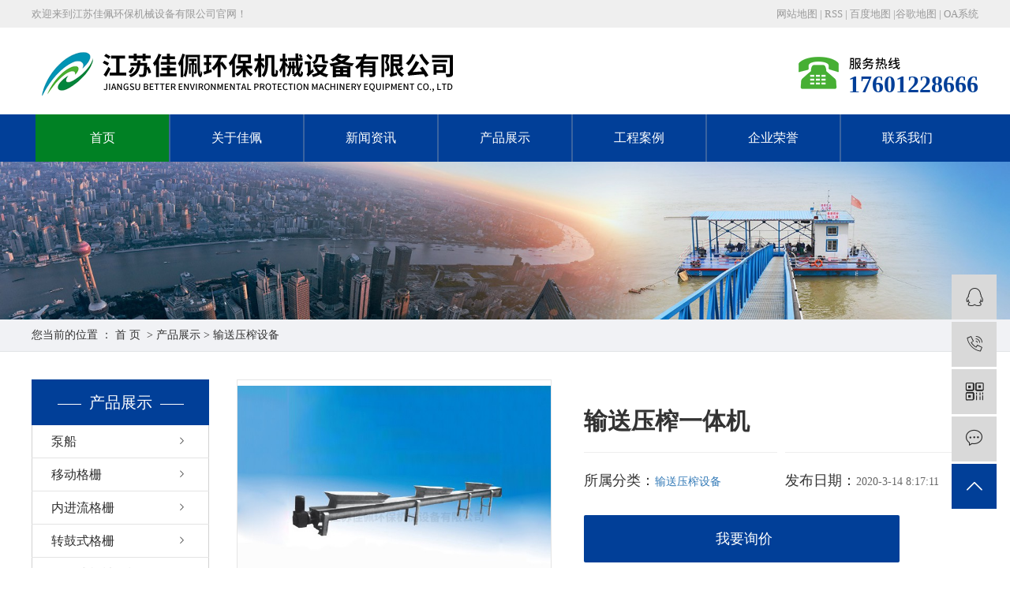

--- FILE ---
content_type: text/html; Charset=gb2312
request_url: http://www.jsjphb.net/content/?70.html
body_size: 9690
content:
<!DOCTYPE html PUBLIC "-//W3C//DTD XHTML 1.0 Transitional//EN" "http://www.w3.org/TR/xhtml1/DTD/xhtml1-transitional.dtd">
<html xmlns="http://www.w3.org/1999/xhtml">
<head>
<meta http-equiv="Content-Type" content="text/html; charset=gb2312" />
<title>输送压榨一体机-输送压榨设备-江苏佳佩环保机械设备有限公司</title>
<meta name="Keywords" content="输送压榨一体机,输送压榨一体机定制,输送压榨一体机价格,输送压榨一体机厂家,输送压榨一体机批发" >
<meta name="Description" content="WLY型输送压榨一体机一、产品用途：主要用来输送泥沙、栅渣、泥饼等，也可用来输送颗粒状固体，并可用于普通密实、压榨。二、工作原理及构造：无轴螺旋输送机主要由驱动装置、输送螺旋、U形槽、衬板、盖板、进料" >
<link rel="shortcut icon" type="image/x-icon" href="/favicon.ico" />
<link rel="stylesheet" href="/Templates/cn/css/plugin.css">
<link rel="stylesheet" href="/Templates/cn/css/app.css">
<link rel="stylesheet" href="/Templates/cn/css/main.css">
<script src="/Templates/cn/js/plugin.js"></script>
</head>
<body>
<script>
(function(){
    var bp = document.createElement('script');
    var curProtocol = window.location.protocol.split(':')[0];
    if (curProtocol === 'https') {
        bp.src = 'https://zz.bdstatic.com/linksubmit/push.js';
    }
    else {
        bp.src = 'http://push.zhanzhang.baidu.com/push.js';
    }
    var s = document.getElementsByTagName("script")[0];
    s.parentNode.insertBefore(bp, s);
})();
</script>
<div class="top">
  <div class="article">
    <div class="fl">
      <p>欢迎来到江苏佳佩环保机械设备有限公司官网！</p>
    </div>
    <div class="k1 fr"> <a title="网站地图" href="/sitemap.html" target="_blank">网站地图 </a> | <a title="RSS" href="/rssmap.html" target="_blank">RSS</a> |  <a title="百度地图" href="/baidu_1.xml" target="_blank">百度地图</a> |<a title="谷歌地图" href="/google_1.xml" target="_blank">谷歌地图</a> | <a href="http://222.93.106.57:88/login/Login.jsp?logintype=1&message=&languageid=7" rel="external nofollow" target="_blank" >OA系统</a> </div>
  </div>
</div>
<div id="header" class="headdd">
  <div class="logo"> <a href="/" title="江苏佳佩环保机械设备有限公司">
    <h1><img alt="江苏佳佩环保机械设备有限公司" src="/upLoad/slide/month_2003/202003191455042056.png"></h1>
    </a> </div>
  <div class="k2 fr">17601228666</div>
</div>
<div class="dh">
  <nav>
    <ul>
      <li class="cur"><a href="/" title="首页">首页 </a></li>
      
      <li><a href="/about/?1.html" title="关于佳佩">关于佳佩</a><i>&nbsp;&nbsp;</i>
        <ul>
          
          <li><a href="/about/?1.html" title="公司简介" >公司简介</a></li>
          
          <li><a href="/about/?31.html" title="发展历程" >发展历程</a></li>
          
          <li><a href="/about/?30.html" title="服务理念" >服务理念</a></li>
          
          <li><a href="/images/jphb.pdf" title="宣传样本" >宣传样本</a></li>
          
          <li><a href="/about/?4.html" title="联系我们" >联系我们</a></li>
          
        </ul>
      </li>
      
      <li><a href="/list/?3_1.html" title="新闻资讯">新闻资讯</a><i>&nbsp;&nbsp;</i>
        <ul>
          
          <li><a href="/list/?7_1.html" title="公司新闻" >公司新闻</a></li>
          
          <li><a href="/list/?8_1.html" title="推荐信息" >推荐信息</a></li>
          
          <li><a href="/list/?9_1.html" title="常见问题" >常见问题</a></li>
          
        </ul>
      </li>
      
      <li><a href="/list/?2_1.html" title="产品展示">产品展示</a><i>&nbsp;&nbsp;</i>
        <ul>
          
          <li><a href="/list/?11_1.html" title="泵船" >泵船</a></li>
          
          <li><a href="/list/?10_1.html" title="移动格栅" >移动格栅</a></li>
          
          <li><a href="/list/?37_1.html" title="内进流格栅" >内进流格栅</a></li>
          
          <li><a href="/list/?13_1.html" title="转鼓式格栅" >转鼓式格栅</a></li>
          
          <li><a href="/list/?39_1.html" title="回转式机械格栅" >回转式机械格栅</a></li>
          
          <li><a href="/list/?14_1.html" title="粉碎型格栅" >粉碎型格栅</a></li>
          
          <li><a href="/list/?38_1.html" title="冲洗门" >冲洗门</a></li>
          
          <li><a href="/list/?15_1.html" title="水流控制设备" >水流控制设备</a></li>
          
          <li><a href="/list/?24_1.html" title="一体化预制泵站" >一体化预制泵站</a></li>
          
          <li><a href="/list/?16_1.html" title="输送压榨设备" >输送压榨设备</a></li>
          
          <li><a href="/list/?17_1.html" title="砂水分离设备" >砂水分离设备</a></li>
          
          <li><a href="/list/?18_1.html" title="潜水搅拌推流设备" >潜水搅拌推流设备</a></li>
          
          <li><a href="/list/?19_1.html" title="曝气设备" >曝气设备</a></li>
          
          <li><a href="/list/?20_1.html" title="泥水分离设备" >泥水分离设备</a></li>
          
          <li><a href="/list/?21_1.html" title="溶药加药设备" >溶药加药设备</a></li>
          
          <li><a href="/list/?22_1.html" title="污泥脱水设备" >污泥脱水设备</a></li>
          
          <li><a href="/list/?23_1.html" title="泵站设备" >泵站设备</a></li>
          
          <li><a href="/list/?40_1.html" title="智能喷射器" >智能喷射器</a></li>
          
        </ul>
      </li>
      
      <li><a href="/list/?36_1.html" title="工程案例">工程案例</a><i>&nbsp;&nbsp;</i>
        <ul>
          
          <li><a href="/list/?12_1.html" title="工程案例" >工程案例</a></li>
          
          <li><a href="/about/?28.html" title="部分业绩" >部分业绩</a></li>
          
        </ul>
      </li>
      
      <li><a href="/list/?26_1.html" title="企业荣誉">企业荣誉</a><i>&nbsp;&nbsp;</i>
        <ul>
          
          <li><a href="/list/?33_1.html" title="专利证书" >专利证书</a></li>
          
          <li><a href="/list/?32_1.html" title="荣誉证书" >荣誉证书</a></li>
          
        </ul>
      </li>
      
      <li><a href="/about/?4.html" title="联系我们">联系我们</a><i>&nbsp;&nbsp;</i>
        <ul>
          
        </ul>
      </li>
      
    </ul>
  </nav>
</div><div class="page-banner"> <img src="/Templates/cn/image/20191016161433_653.jpg" alt="泵船,移动格栅,内进流格栅,回转式机械格栅,粉碎型格栅,格栅厂家,格栅生产厂家"> </div>
<div class="page-position">
  <div class="container"> 您当前的位置 ： <a href="/">首 页</a> &nbsp;>&nbsp;<a href="/list/?2_1.html">产品展示</a>&nbsp;>&nbsp;<a href="/list/?16_1.html">输送压榨设备</a> </div>
</div>
<div class="page-wrap">
  <div class="container">
    <div class="left">
      <div class="xymob-left-close-btn"><i class="iconfont icon-close"></i></div>
      <div class="xypg-left">
        <div class="xypg-left-box xypg-left-menu">
          <h3 class="xypg-left-title"><span>产品展示</span></h3>
          <div class="xypg-left-con">
            <ul class="xypg-left-nav">
			
              <li> <a href="/list/?11_1.html"> 泵船</a>
                <div class="first-nav-btn"></div>
              </li>
            
              <li> <a href="/list/?10_1.html"> 移动格栅</a>
                <div class="first-nav-btn"></div>
              </li>
            
              <li> <a href="/list/?37_1.html"> 内进流格栅</a>
                <div class="first-nav-btn"></div>
              </li>
            
              <li> <a href="/list/?13_1.html"> 转鼓式格栅</a>
                <div class="first-nav-btn"></div>
              </li>
            
              <li> <a href="/list/?39_1.html"> 回转式机械格栅</a>
                <div class="first-nav-btn"></div>
              </li>
            
              <li> <a href="/list/?14_1.html"> 粉碎型格栅</a>
                <div class="first-nav-btn"></div>
              </li>
            
              <li> <a href="/list/?38_1.html"> 冲洗门</a>
                <div class="first-nav-btn"></div>
              </li>
            
              <li> <a href="/list/?15_1.html"> 水流控制设备</a>
                <div class="first-nav-btn"></div>
              </li>
            
              <li> <a href="/list/?24_1.html"> 一体化预制泵站</a>
                <div class="first-nav-btn"></div>
              </li>
            
              <li> <a href="/list/?16_1.html"> 输送压榨设备</a>
                <div class="first-nav-btn"></div>
              </li>
            
              <li> <a href="/list/?17_1.html"> 砂水分离设备</a>
                <div class="first-nav-btn"></div>
              </li>
            
              <li> <a href="/list/?18_1.html"> 潜水搅拌推流设备</a>
                <div class="first-nav-btn"></div>
              </li>
            
              <li> <a href="/list/?19_1.html"> 曝气设备</a>
                <div class="first-nav-btn"></div>
              </li>
            
              <li> <a href="/list/?20_1.html"> 泥水分离设备</a>
                <div class="first-nav-btn"></div>
              </li>
            
              <li> <a href="/list/?21_1.html"> 溶药加药设备</a>
                <div class="first-nav-btn"></div>
              </li>
            
              <li> <a href="/list/?22_1.html"> 污泥脱水设备</a>
                <div class="first-nav-btn"></div>
              </li>
            
              <li> <a href="/list/?23_1.html"> 泵站设备</a>
                <div class="first-nav-btn"></div>
              </li>
            
              <li> <a href="/list/?40_1.html"> 智能喷射器</a>
                <div class="first-nav-btn"></div>
              </li>
             
            </ul>
          </div>
        </div>
        <div class="xypg-left-box xypg-left-news ">
          <h3 class="xypg-left-title"><span>新闻资讯</span></h3>
          <div class="xypg-left-con">
            <ul class="latest-news">
			
              <li><a href="/content/?518.html" title="取水泵船冬季维护要点详解——取水设备保养篇" target="_blank">取水泵船冬季维护要点详解——取水设备保养篇</a></li>
			 
              <li><a href="/content/?515.html" title="佳佩环保圆形防倒灌拍门——排水系统的坚固防线" target="_blank">佳佩环保圆形防倒灌拍门——排水系统的坚固防线</a></li>
			 
              <li><a href="/content/?514.html" title="战寒冬 抢工期 | 佳佩环保安徽、广东取水泵船项目攻坚纪实" target="_blank">战寒冬 抢工期 | 佳佩环保安徽、广东取水泵船项目攻坚纪实</a></li>
			 
              <li><a href="/content/?513.html" title="热烈庆祝|江苏佳佩环保机械设备有限公司荣获官方认定企业称号 ——“2025年度省级专精特新中小企业”" target="_blank">热烈庆祝|江苏佳佩环保机械设备有限公司荣获官方认定企业称号 ——“2025年度省级专精特新中小企业”</a></li>
			 
              <li><a href="/content/?510.html" title="工程不负千般力，取水浮船谱新程丨安徽宁国取水浮船工程圆满竣工" target="_blank">工程不负千般力，取水浮船谱新程丨安徽宁国取水浮船工程圆满竣工</a></li>
			 
              <li><a href="/content/?507.html" title="泵船“智”取水 ——云龙灌区润养万亩田" target="_blank">泵船“智”取水 ——云龙灌区润养万亩田</a></li>
			 
            </ul>
          </div>
        </div>
        <div class="xypg-left-box xypg-left-keys ">
          <h3 class="xypg-left-title"><span>热门关键词</span></h3>
          <div class="xypg-left-con">
            <ul class="hot-keys">
			
              <li><a href="/taglist.asp?tag=取水" title="取水" target="_blank">取水</a></li>
            
              <li><a href="/taglist.asp?tag=泵船" title="泵船" target="_blank">泵船</a></li>
            
              <li><a href="/taglist.asp?tag=转鼓格栅" title="转鼓格栅" target="_blank">转鼓格栅</a></li>
            
              <li><a href="/taglist.asp?tag=回转式机械格栅厂家" title="回转式机械格栅厂家" target="_blank">回转式机械格栅厂家</a></li>
            
              <li><a href="/taglist.asp?tag=回转式机械格栅" title="回转式机械格栅" target="_blank">回转式机械格栅</a></li>
            
              <li><a href="/taglist.asp?tag=粉碎型格栅" title="粉碎型格栅" target="_blank">粉碎型格栅</a></li>
            
              <li><a href="/taglist.asp?tag=机械格栅" title="机械格栅" target="_blank">机械格栅</a></li>
            
              <li><a href="/taglist.asp?tag=潜水排污泵" title="潜水排污泵" target="_blank">潜水排污泵</a></li>
            
              <li><a href="/taglist.asp?tag=一体化泵站" title="一体化泵站" target="_blank">一体化泵站</a></li>
            
              <li><a href="/taglist.asp?tag=机械格栅生产厂家" title="机械格栅生产厂家" target="_blank">机械格栅生产厂家</a></li>
            
              <li><a href="/taglist.asp?tag=转鼓式机械格栅机" title="转鼓式机械格栅机" target="_blank">转鼓式机械格栅机</a></li>
            
              <li><a href="/taglist.asp?tag=格栅式清污机" title="格栅式清污机" target="_blank">格栅式清污机</a></li>
            
            </ul>
          </div>
        </div>
        <div class="xypg-left-box xypg-left-contact">
          <h3 class="xypg-left-title"><span>联系我们</span></h3>
          <div class="xypg-left-con">
            <div class="page-wrap-contact">
              <h4>江苏佳佩环保机械设备有限公司</h4>
			  <p>手 机：15896051133  17601228666</p>
              <p>电 话：0523-87320606</p>
              <p>邮 箱：www.tzjphb@163.com</p>
              <p>网 址：www.jsjphb.net</p>
              <p>地 址：泰兴市城东工业园区戴王路66号</p>
            </div>
          </div>
        </div>
        <div class="page-message-img"> <a href="https://tb.53kf.com/code/client/22000bdf84508423fa1f254d2e4895048/1" rel="external nofollow" target="_blank" title="在线留言"><img src="/Templates/cn/image/20190524111914_604.jpg" alt="在线留言"></a> </div>
      </div>
    </div>
<div class="right">
  <div class="xypg-right-content">
    <!-- 产品详情页面 -->
    <div class="xypg-product-detail">
      <div class="product-detail-imgbox clearfix">
        <div class="product-detail-swiper">
          <div class="view">
            <div class="swiper-container">
              <div class="swiper-wrapper">
                <div class="swiper-slide"> <a class="slick-con" href="http://www.jsjphb.net/content/?70.html" data-lightbox="example-set" data-title="输送压榨一体机"><img src="/upLoad/product/month_2003/202003140817168401.jpg" title="输送压榨一体机" alt="输送压榨一体机"></a> </div>
              </div>
            </div>
          </div>
        </div>
        <div class="product-detail-lists">
          <h1>输送压榨一体机</h1>
          <ul class="product-detail-item">
            <li>所属分类：<span><a href="/list/?16_1.html" title="输送压榨设备" target="_blank">输送压榨设备</a></span></li>
            <li>发布日期：<span>2020-3-14 8:17:11</span></li>
          </ul>
          <div class="product-detail-inquiry"><a href="https://tb.53kf.com/code/client/22000bdf84508423fa1f254d2e4895048/1" target="_blank" rel="external nofollow" ><i class="iconfont icon-icon-inquiry"></i>我要询价</a></div>
          <div class="service-number">24小时免费咨询热线：<span>15896051133  17601228666</span><br/><span style="padding-left:143px;">18052670288</span></div>
        </div>
      </div>
      <div class="product-detail-tab">
        <ul class="product-detail-tabli">
          <li>产品概述</li>
        </ul>
        <div class="product-detail-tabbox">
          <div class="product-detail-tabcon"> <p style="text-indent: 2em;">WLY型输送压榨一体机</p><p style="text-indent: 2em;">一、产品用途：</p><p style="text-indent: 2em;">主要用来输送泥沙、栅渣、泥饼等，也可用来输送颗粒状固体，并可用于普通密实、压榨。</p><p style="text-indent: 2em;">二、工作原理及构造：</p><p style="text-indent: 2em;">无轴螺旋输送机主要由驱动装置、输送螺旋、U形槽、衬板、盖板、进料口等组成，物料由进料口进入，经螺旋逐渐推移至出口，完成输送过程。WLY型压榨一体机在出料前有一段密实压榨段，以减少渣物体积。</p><p style="text-indent: 2em;"><img src="/upLoad/image/20200314/15841450489227354.jpg" title="输送压榨一体机" alt="输送压榨一体机"/></p><p style="text-indent: 2em;">三、主要特点：</p><p style="text-indent: 2em;">1、质量可靠、运行稳定，可实行自动控制；</p><p style="text-indent: 2em;">2、长度、角度、检出料斗可按要求订制；</p><p style="text-indent: 2em;">3、密闭运行，噪声小，无泄漏等环境污染；</p><p style="text-indent: 2em;">4、U型槽内衬耐磨材料，检修方便，寿命长；</p><p style="text-indent: 2em;">5、安装方便，采用膨胀螺栓固定即可；</p><p style="text-indent: 2em;">6、无尾部支承，维护方便，降低运行及维护费用。</p><p style="text-indent: 0em; text-align: center;"><img src="/upLoad/image/20200314/15841450592791837.jpg" title="输送压榨一体机" alt="输送压榨一体机"/></p><script src="/inc/AspCms_VisitsAdd.asp?id=70"></script> </div>
        </div>
      </div>
      <div class="xypg-detail-tags">
        <div class="tags-title">
          <h3>标签</h3>
          <div class="baidu-share">
            <!-- Baidu Button BEGIN -->
            <div class="bdsharebuttonbox"> <a href="" class="bds_more" data-cmd="more"></a> <a href="" class="bds_tsina" data-cmd="tsina" title="分享到新浪微博"></a> <a href="" class="bds_weixin" data-cmd="weixin" title="分享到微信"></a> <a href="" class="bds_sqq" data-cmd="sqq" title="分享到QQ好友"></a> <a href="" class="bds_isohu" data-cmd="isohu" title="分享到我的搜狐"></a> <a href="" class="bds_tqq" data-cmd="tqq" title="分享到腾讯微博"></a> <a href="" class="bds_fbook" data-cmd="fbook" title="分享到Facebook"></a> </div>
            <script>window._bd_share_config={"common":{"bdSnsKey":{},"bdText":"","bdMini":"2","bdMiniList":false,"bdPic":"","bdStyle":"1","bdSize":"16"},"share":{}};with(document)0[(getElementsByTagName('head')[0]||body).appendChild(createElement('script')).src='http://bdimg.share.baidu.com/static/api/js/share.js?v=89860593.js?cdnversion='+~(-new Date()/36e5)];</script>
            <!-- Baidu Button END -->
          </div>
        </div>
        <div class="tags-content"><a href="/taglist.asp?tag=输送压榨设备">输送压榨设备</a>,<a href="/taglist.asp?tag=输送压榨一体机">输送压榨一体机</a></div>
      </div>
      <div class="xypg-detail-url">本文网址：<a href="http://www.jsjphb.net/content/?70.html" title="输送压榨一体机">http://www.jsjphb.net/content/?70.html</a> </div>
      <div class="xypg-detail-pn">
        <div><b>上一篇：</b><a href="/content/?69.html">螺旋压榨机</a></div>
        <div><b>下一篇：</b><a href="/content/?71.html">无轴螺旋输送压榨一体机</a></div>
      </div>
    </div>
    <!-- 相关产品和相关新闻 -->
    <div class="xypg-relate">
	
      <div class="relate-product">
        <h4 class="relate-title"><span>相关产品</span></h4>
        <div class="owmm">
          <ul>
            
            <li> <a href="/content/?72.html" title="无轴螺旋输送机" target="_blank"> <img src="/upLoad/product/month_2003/202003140819428292.jpg" alt="无轴螺旋输送机">
              <p align="center">无轴螺旋输送机</p>
              </a> </li>
            
            <li> <a href="/content/?71.html" title="无轴螺旋输送压榨一体机" target="_blank"> <img src="/upLoad/product/month_2003/202003140818553779.jpg" alt="无轴螺旋输送压榨一体机">
              <p align="center">无轴螺旋输送压榨一体机</p>
              </a> </li>
            
            <li> <a href="/content/?70.html" title="输送压榨一体机" target="_blank"> <img src="/upLoad/product/month_2003/202003140817168401.jpg" alt="输送压榨一体机">
              <p align="center">输送压榨一体机</p>
              </a> </li>
            
            <li> <a href="/content/?69.html" title="螺旋压榨机" target="_blank"> <img src="/upLoad/product/month_2003/202003140815463485.jpg" alt="螺旋压榨机">
              <p align="center">螺旋压榨机</p>
              </a> </li>
            
          </ul>
        </div>
      </div>
	  <div class="clearboth"></div>
	  
      <div class="relate-news">
        <h4 class="relate-title"><span>相关新闻</span></h4>
        <ul class="clearfix relate-news-list">
          
          <li> <a href="/content/?513.html" title="热烈庆祝|江苏佳佩环保机械设备有限公司荣获官方认定企业称号 ——“2025年度省级专精特新中小企业”" target="_blank">热烈庆祝|江苏佳佩环保机械设备有限公司荣获官方认定企业称号 ——“2025年度省级专精特新中小企业”</a> <span>2025-12-18</span> </li>
          
          <li> <a href="/content/?510.html" title="工程不负千般力，取水浮船谱新程丨安徽宁国取水浮船工程圆满竣工" target="_blank">工程不负千般力，取水浮船谱新程丨安徽宁国取水浮船工程圆满竣工</a> <span>2025-11-28</span> </li>
          
          <li> <a href="/content/?457.html" title="科技时代城市水环境守护者 — —体化智慧截流井" target="_blank">科技时代城市水环境守护者 — —体化智慧截流井</a> <span>2025-01-03</span> </li>
          
          <li> <a href="/content/?456.html" title="捷报 | 修复矿区生态，保护绿水青山！ — 大矿一体化多效澄清系统顺利验收" target="_blank">捷报 | 修复矿区生态，保护绿水青山！ — 大矿一体化多效澄清系统顺利验收</a> <span>2024-12-19</span> </li>
          
          <li> <a href="/content/?455.html" title="开启智能清洁新时代——CCD2D260°自动寻污智能旋转喷射器" target="_blank">开启智能清洁新时代——CCD2D260°自动寻污智能旋转喷射器</a> <span>2024-12-06</span> </li>
          
          <li> <a href="/content/?454.html" title="JPF -XJ竖片纤维滤布滤池——解锁污水处理新密码" target="_blank">JPF -XJ竖片纤维滤布滤池——解锁污水处理新密码</a> <span>2024-11-29</span> </li>
          
          <li> <a href="/content/?409.html" title="敢于挑战  追求卓越 | 伊川县净胜厂扩建项目浮坞泵站连续运行三年无故障" target="_blank">敢于挑战  追求卓越 | 伊川县净胜厂扩建项目浮坞泵站连续运行三年无故障</a> <span>2024-03-08</span> </li>
          
          <li> <a href="/content/?405.html" title="广东粤电大埔电厂二期工程补给水取水泵船成功下水" target="_blank">广东粤电大埔电厂二期工程补给水取水泵船成功下水</a> <span>2024-01-30</span> </li>
          
          <li> <a href="/content/?393.html" title="我司参建的马甸水利枢纽改建工程荣获中国水利工程优质（大禹）奖" target="_blank">我司参建的马甸水利枢纽改建工程荣获中国水利工程优质（大禹）奖</a> <span>2023-08-14</span> </li>
          
          <li> <a href="/content/?506.html" title="新闻资讯 | 我司广州大埔项目的取水泵船正式竣工" target="_blank">新闻资讯 | 我司广州大埔项目的取水泵船正式竣工</a> <span>2025-10-29</span> </li>
          
        </ul>
      </div>
	  
    </div>
  </div>
</div>
</div>
</div>
<div id="footer">
  <div class="article">
    <div class="f_logo fl">
      <p><img src="/Templates/cn/image/1569400403103632.png" title="江苏佳佩环保机械设备有限公司" alt="江苏佳佩环保机械设备有限公司"></p>
    </div>
    <div class="nav_foot fl">
      <p>  <a href="/about/?1.html" title="关于佳佩" target="_self">关于佳佩</a> &nbsp; |&nbsp;
         <a href="/list/?3_1.html" title="新闻资讯" target="_self">新闻资讯</a> &nbsp; |&nbsp;
         <a href="/list/?2_1.html" title="产品展示" target="_self">产品展示</a> &nbsp; |&nbsp;
         <a href="/list/?36_1.html" title="工程案例" target="_self">工程案例</a> &nbsp; |&nbsp;
         <a href="/list/?26_1.html" title="企业荣誉" target="_self">企业荣誉</a> &nbsp; |&nbsp;
         <a href="/about/?4.html" title="联系我们" target="_self">联系我们</a> &nbsp; |&nbsp;
         </p>
      <div class="f_lx">
        <p style="line-height: 1.5em;">手机：15896051133  17601228666</p>
        <p style="line-height: 1.5em;">电话：0523-87320606</p>
		<p style="line-height: 1.5em;">400热线：400-6577-886</p>
        <p style="line-height: 1.5em;">邮箱：www.tzjphb@163.com</p>
        <p style="line-height: 1.5em;">地址：泰兴市城东工业园区戴王路66号</p>
        <p><br>
        </p>
      </div>
    </div>
    <div class="f_code fr">
      <p><img src="/Templates/cn/image/1571625197647250.png" title="底部二维码" alt="底部二维码" width="321" height="128" border="0" vspace="0" style="width: 321px; height: 128px;"></p>
    </div>
    <div class="clearboth"></div>
    <div class="copyright"> Copyright  江苏佳佩环保机械设备有限公司   All rights reserved 备案号：<a href="http://beian.miit.gov.cn/" target="_blank">苏ICP备12066715号-2</a> 公司主营：<a href="http://www.jsjphb.net/list/?11_1.html">泵船</a>  <a href="http://www.jsjphb.net/list/?10_1.html">移动格栅</a>  <a href="http://www.jsjphb.net/list/?37_1.html">内进流格栅</a>  <a href="http://www.jsjphb.net/list/?39_1.html">回转式机械格栅</a>  <a href="http://www.jsjphb.net/list/?14_1.html">粉碎型格栅</a>  <a href="http://www.jsjphb.net/list/?14_1.html">格栅厂家</a>  <a href="http://www.jsjphb.net/list/?13_1.html">格栅生产厂家</a>  <a href="http://www.jsjphb.net/list/?38_1.html">冲洗门</a>, 欢迎来电咨询! <span class="jszc"><a href="http://www.0523web.net" target="_blank" rel="external nofollow"><img src="/images/jszc.jpg" alt="做网站、做推广找精创网络" title="做网站、做推广找精创网络" height="18px;"/></a>
<a href="https://tongji.baidu.com/web/welcome/ico?s=2b196750ab72377655dc8d8de29c7203" target="_blank" title="百度统计">百度统计</a></span> </span> </div>
  </div>
</div>
<!-- 右侧客服 -->
<!-- 侧边工具栏 -->
<div id="toolbar">
  <ul>
    <li><a href="javascript:;" target="_blank"> <span class="iconfont icon-qq"></span> <span class="wz">业务咨询</span> </a></li>
    <li><a href="javascript:;"> <span class="iconfont icon-phone"></span> <span class="wz">15896051133  17601228666</span> </a></li>
    <li class="ewm"> <span class="iconfont icon-ewm"></span>
      <div class="ewm-box"><img src="/upLoad/sort/month_2003/20200317082942878.png" alt="二维码" title="二维码"></div>
    </li>
    <li><a href="https://tb.53kf.com/code/client/22000bdf84508423fa1f254d2e4895048/1" rel="external nofollow"> <span class="iconfont icon-message"></span> <span class="wz">在线留言</span> </a></li>
    <li class="backtop"><span class="iconfont icon-top"></span></li>
  </ul>
</div>
<script>
    $(function () {
        // 返回顶部
        $.backTop("#toolbar .backtop",300);
        var imgUrl = '/';
        if($(".ewm-box img").attr('src') == imgUrl ) {
            $(".ewm-box").remove();
        }
    })
</script>
<!-- 当前页面使用到的js -->
<script>
  $(".z6Box").slide({mainCell:"ul",vis:7,effect:"leftLoop",autoPlay:true});
  $(".z7L").slide({mainCell:".bd",titCell:".hd li",trigger:"click",effect:"fold"});
  $(".z7R").slide({mainCell:".bd ul",effect:"topMarquee",autoPlay:true,interTime:30,vis:2});
</script>
<script>(function() {var _53code = document.createElement("script");_53code.src = "https://tb.53kf.com/code/code/a4881493d1efe27c604d30cdbe36a8b55/1";var s = document.getElementsByTagName("script")[0]; s.parentNode.insertBefore(_53code, s);})();</script>

<script>
var _hmt = _hmt || [];
(function() {
  var hm = document.createElement("script");
  hm.src = "https://hm.baidu.com/hm.js?975d71a1da2f0afd5ab0c5ee2c5a0fa2";
  var s = document.getElementsByTagName("script")[0]; 
  s.parentNode.insertBefore(hm, s);
})();
</script>



</body>
</html>


--- FILE ---
content_type: text/css
request_url: http://www.jsjphb.net/Templates/cn/css/main.css
body_size: 7190
content:
@charset "gb2312";
/*头部样式*/
.top{height: 35px;background-color: #efefef;font:13px/35px "微软雅黑";color: #999;}
.k1 a{color: #999;}
#header{width:1200px;margin:0 auto;}
.headdd{
    height: 110px;
}
.logo{float:left;}
.logo h1{margin-top:20px;}
.f_count{color:#ff0000;font-size:13px;font-weight:bold;}
.k2{padding-left: 67px;margin-top: 30px;padding-top: 24px;font:bold 30px/1.2 "微软雅黑";color: #013f98;background: url(../image/tel.png) left top no-repeat;}


.wh{
    width: 1200px;
    margin:0 auto;
}

/*banner*/
.topbanner{position:relative;}
.banner{width:100%;height:100%;}
.banner ul.bb{position:relative;padding:0px;margin:0px;z-index:5;width:100%;height:100%;}
.banner ul.bb li{position:absolute;display:none;width:100%;height:100%;}
.banner ul.bb li a{width:100%;display:block;height:100%;}
.banner ul.bb li a img{width:100%;height:100%;}
.banner .num{position:absolute;right:2px;bottom:10px;width:100%;z-index:100;padding:5px 0px;text-align:center;}
.banner .num li{width:30px;height:6px;display:inline-block;margin-right:8px;background:#013f98;_display:inline;_font-size:0px;}
.banner .num li{*display:inline;_zoom:1;_display:inline;}
.banner .num li.num_hover{background-color:#019842;}
.banner .num li.num_hover a{color:#fff;}
.banner .num li a{float:left;display:inline;text-align:center;color:#666;text-decoration:none;cursor:pointer;width:10px;height:10px;text-indent:-100px;overflow:hidden;opacity:1;}

/*bannerp*/
.topbannerp{position:relative;}
.bannerp{width:100%;height:100%;}


/*热门关键词*/
.search{background: #ebebeb;height: 64px;}
.hotSearch{width:800px;float:left;padding-left: 30px;font:bold 12px/60px "微软雅黑";color: #1b1a1a;background: url(../image/jz.png) left center no-repeat;}
.hotSearch a {margin-right:6px;font-weight: normal; color:#1b1a1a;}
.hotSearch a:hover{ color:#013f98;}

/*搜索*/
#formsearch{float:right; margin-top:18px;}
#formsearch .text{width:250px;padding-left:10px;font-size:14px;height:30px;margin-right:0;color:#414141;outline:0;background:#fff;float:left;border:none;}
.keytext span{padding-right:10px;display:block;float:left;color:#5f5f5f;font-size:16px;color:#013f98}
.submit{width:60px;float:left;padding:0;text-align:center;height:30px;background:#013f98;vertical-align:middle;color:#fff;border:none;}

/*热门关键词*/
.words{overflow:hidden;margin-right:-1.3%;padding-top:5px;}
.words li{width:46%; float:left;border:1px dashed #d0d0d0;background:#fcfcfc;padding-left:0px;margin-bottom:10px;text-align:center;}
.new1 li{border-bottom:1px solid #dddddd;background:url(../image/list_dot1.png) no-repeat 0% 50%;padding-left:13px;}
.right_word{margin-left: 5%;}
/*主体样式*/
#container{width:1200px;margin:0 auto;margin-top:10px;}
.article{width: 1200px;margin:0 auto;position: relative;overflow: hidden;}
.v-article{width: 1200px;margin:0 auto;position: relative;}
.article a {color:#999999;}

/*----- Common css ------*/
.fl{float:left;}
.fr{float:right;}
.di{_display:inline;}
.fwn{font-weight:normal;}
.dib{*display:inline;_zoom:1;_display:inline;_font-size:0px;}


/* 导航 */
#menu{background-color:#013f98;height:55px;}
.nav{width: 1328px;margin:0 auto;display: flex;justify-content:center;}
.nav li{text-align:center;position:relative;z-index:999;width:160px;}
.nav li a{display:block;font:16px/55px "微软雅黑";color: #fff;background: url(../image/navR.png) right center no-repeat;padding:0;transition: all .8s;}
.nav li a:hover{color:#fff;background: url(../image/navOn.png)center no-repeat;transition: all .8s;}

.nav .sec{height:0;color:#fff;overflow:hidden;z-index:9999;position:absolute;top:55px;left:0px;}
.nav .sec a{background:#01557a;color:#fff;height:38px;line-height:38px;width:160px;}
.nav .sec a:hover{background:#042d3f;}


.container{
    width: 1200px;
    margin:0 auto;
    padding: 0;
}

/*友情链接*/
.f_link{background-color: #101a24;font:16px/24px "微软雅黑";color: rgba(256,256,256,.5);padding:25px 0;border-bottom: 1px solid #29333d;}

/*页面底部*/
#footer{padding-top: 50px;background-color: #101a24;color: #fff;}
#footer a{color:#fff;}

.f_logo{width: 250px;margin-top: 15px;padding-top: 10px;height: 100px;border-right: 1px solid #28313a;}

.nav_foot{margin-left: 40px;font:14px/55px "微软雅黑";}
.f_lx{font:16px/24px "微软雅黑"; opacity: .6}
.f_code{width: 320px;}

.copyright{text-align:center;margin-top: 38px;padding-top: 20px;border-top: 1px solid #28313a;font:13px/2 "微软雅黑";padding-bottom: 10px;}


/*------------内页-------------------*/

.left {width: 225px;float: left;}

.left .box {margin-bottom: 10px;}

.left .box h3 {line-height: 50px;padding-left: 34px;background: #013f98;font-size: 16px;color: #fff;font-weight: 400;position: relative}

.left .box h3:after{content:"";position: absolute;width:5px;height:20px;top:16px;left:15px;background: #fff}

.left .box .content {padding: 5px 0px;}

.prodescription{border:1px solid #e5e5e5;background:#f9f9f9;line-height:24px;padding:10px;margin-bottom:15px;text-indent:20px;}

.n_banner{width: 100%;position:relative;}
.n_banner img{width: 100%;}

.sort_menu h3{background-color:#ececec;line-height:28px;padding-left:15px;font-weight:bold;}
.sort_product{margin-top:10px;}
.sort_product h3{background-color:#ececec;line-height:28px;padding-left:15px;font-weight:bold;}

.n_contact{margin-top:10px;}
.n_contact h3{background-color:#ececec;line-height:28px;padding-left:15px;font-weight:bold;}
.n_contact .content{padding:5px;line-height:24px;}

.right{width:940px;float:right;padding-bottom:10px;}
.sitemp {border-bottom:1px solid #eee;}

.sitemp h2 {width: 340px;float: left;line-height: 40px;text-align: left;font-size: 16px;color:#333;}

.sitemp .site {width: 380px;float: right;text-align: right;line-height: 40px;}
.right .content{padding:10px;padding-top:15px;overflow:hidden;line-height: 24px;}
.sort_album{margin-top: 15px;}

/*z1*/
.z1{margin-top:70px;border-bottom:1px solid #eee;background:url(../image/z1.jpg) center no-repeat;padding-bottom: 65px;}
.z1 h1{text-align: center;font:36px/1 "微软雅黑";color: #333;}
.z1 h1 b{color: #013f98;}
.z1 h1 span{display: block;font:24px/60px "微软雅黑";color: #666;}
.z1 ul{margin-top: 55px;display: flex;justify-content:space-between;}
.z1 ul li{text-align: center;width: 300px;padding:0 40px;position: relative;padding-bottom: 30px;}
.z1 ul li:after{content: "";width: 1px;height: 188px;position: absolute;background-color: #eee;top: 10px;right: 0;}
.z1 ul li:last-child:after{display: none;}
.z1 ul li h2{font:60px/1 Impact;color: #444;position: relative;}
.z1 ul li h2:after{content:"+";font-size: 30px;vertical-align: top;margin-left: -12px;}
.z1 ul li h2 span{font-size: 16px;font-family: "微软雅黑";margin-left: 5px;}
.z1 ul li h3{font:14px/30px "微软雅黑";color: #999;}
.z1 ul li p{font:14px/30px "微软雅黑";color: #666;margin-top: 10px;}
.z1 a{display: block;width: 220px;height: 40px;text-align: center;font:14px/40px "微软雅黑";color: #fff;background-color: #013f98;border-radius:20px;margin-top: 50px;position: relative;left:calc(50% - 110px);}

/*black*/
.black{text-align: center;font:bold 36px/1 "微软雅黑";color: #013f98;}
.black span{display: block;text-transform: uppercase;font:16px/50px "微软雅黑";color: #999;background: url(../image/blk.png) center no-repeat;}

/*z2*/
.z2{margin-top: 50px;}
.z2Box{margin-top: 35px;}
.z2L{width: 230px;border-top: 5px solid #019842;background-color: #ededed;}
.z2L h2{text-align: center;padding-top: 25px;font:24px/1 "微软雅黑";color: #fff;background-color: #013f98;padding-bottom: 10px;}
.z2L h2 span{display: block;font:12px/30px Arial;opacity: .2;text-transform: uppercase;}
.z2L ul{height: 666px;overflow:hidden;}
.z2L ul li{padding-left: 50px;font:14px/60px "微软雅黑";color: #333;background: url(../image/z2L.png) 27px center no-repeat;border-bottom: 1px dashed #e0e0e0;}
.z2L ul li:hover{background-image:url(../image/z2Lon.png);background-color: #019842; }
.z2L ul li a{color: #333;display: block;}
.z2L ul li:hover a{color: #fff;}
.z2LTel{height: 78px;box-sizing:border-box;padding-left: 68px;background: url(../image/ph.png) 25px center no-repeat #013f98;font:14px/1.5 "微软雅黑";color: #fff;padding-top: 25px;}
.z2R{width: 938px;}
.z2R ul{display: flex;justify-content:space-between;flex-wrap:wrap;}
.z2R ul li{margin-right: 18px;position: relative;margin-bottom: 10px;}
.z2R ul li a{display: block;}
.z2R ul li:nth-child(3n){margin-right: 0;}
.z2R ul li img{width: 298px;height: 218px;border:1px solid #dddcdc;}
.z2R ul li a:after{content: "";position: absolute;top: 0;right: 0;height:220px;background: url(../image/z2R.png) center no-repeat;z-index: 10;transition:.38s ease;width: 0;}
.z2R ul li:hover a:after{left:0;right: auto;width: 100%;}
.z2R ul li h3{text-align: center;font:16px/60px "微软雅黑";color: #666;}
.z2R ul li:hover h3{color: #013f98;}

/*z3*/
.z3{margin-top: 60px;}
.z3Tit{width: 1920px;position: relative;left:calc(50% - 960px);text-align: center;}
.z3Box{width: 1200px;margin:0 auto;margin-top: 60px;height: 1380px;}
.ad{overflow: hidden;margin-bottom: 50px;}
.z3L{padding:90px 70px 0 30px;height: 300px;width: 600px;background: url(../image/01.png) 30px 30px no-repeat #f9f9f9;}
.z3L .hh1{font:bold 28px/1.2 "微软雅黑";text-indent: 25px;color: #333;}
.z3L .hh2{text-transform: uppercase;font:12px/40px "微软雅黑";color: #ccc;background: url(../image/z3H2.png) center bottom no-repeat;}
.z3T{font:14px/28px "微软雅黑";color: #666;margin-top: 15px;}
.z3T p{padding-left: 18px;position: relative;}
.z3T p:before{content: "";display:block;width: 8px;height: 8px;border-radius: 100%;background-color: #013f98;position: absolute;left: 0;top:10px;}
.z3R{width: 600px;}

.ad2 .z3L{background-image: url(../image/02.png);}
.ad2 .z3L h1{text-indent: 20px;}
.ad3 .z3L{background-image: url(../image/03.png);}
.ad3 .z3L h1{text-indent: 20px;}
.ad4 .z3L{background-image: url(../image/04.png);}

/*ht*/
.ht{margin-top: 70px;width: 1920px;text-align: center;position: relative;left:calc(50% - 960px);}

/*z4*/
.clearboth{clear: both;}
.clearfix{zoom: 1;}
.z4{margin-top: 60px;margin-bottom: 30px;}
.z4Box{margin-top: 30px;}
.z4Box .bd{
    margin-top: 61px;
}

.z4Box .hd ul{margin: 0px auto;}

.z4Box .hd ul li:nth-child(4){ margin-right:0;}
.z4Box .hd ul li{
   /* width: 162px;*/
    height: 64px;
    background-color: #f4f4f4;
    border: solid 1px #e4e4e4;
    /*margin-right: 184px;*/
    margin: 0 12px;
    text-align: left;
    float: left;
    padding-left: 10px;
}
.z4Box .hd ul li a{
    background: url(../image/jt01.png) right 10px center no-repeat; padding-right:35px;
    display: block;
    font:bold 16px/64px MicrosoftYaHei;
    color: #666666;
    display:block;white-space: nowrap; text-overflow: ellipsis; overflow: hidden;
}
.z4Box .hd ul li:hover{
    background: url(../image/bgl.png) center no-repeat;
}
.z4Box .hd ul li:hover a{
    background: url(../image/jt02.png) right 10px center no-repeat;
    color: #ffffff;
}



#wrap{width: 900px;  height: 506px;text-align: center; overflow: hidden;} 
.box{width: 4200px; height: auto; display: inline-block; animation: b1 15s infinite;} 
.box img{width: 900px;  height: 615px;float: left;}
@-webkit-keyframes b1{0%{margin-left: 0px;} 15%{margin-left: 0px;} 20%{margin-left: -900px;} 30%{margin-left: -900px;} 35%{margin-left: -1800px;} 45%{margin-left: -1800px;} 50%{margin-left: -2700px;} 60%{margin-left: -2700px;} 65%{margin-left: -1800px;} 75%{margin-left: -1800px;} 80%{margin-left: -900px;} 90%{margin-left: -900px;} 100%{margin-left: 0px;} }



/*
.z4Box .case1 .cabig{
    width: 900px;
    height: 506px;
    overflow: hidden;
    position: relative;
    margin-right: 22px;
}
.z4Box .case1 .cabig a{
    display: block;
    width: 900px;
    height: 506px;
    overflow: hidden;
}
.z4Box .case1 .cabig a img{
    width: 100%;
    height: 100%;
}
.z4Box .case1 .cabig ul li h3{
    width: 100%;
    height: 62px;
    position: absolute;
    bottom: 0;
    color: #fff;
    text-align: center;
    font:normal 18px/62px MicrosoftYaHei;
    background: rgba(0, 0, 0, .7);
    opacity: 0;
    transition: all .3s;
}
.z4Box .case1 .cabig ul li:hover h3{
    opacity: 1;
    transition: all .3s;
}
*/


.z4Box .case1 .casmall{
    width: 278px;
} 
.z4Box .case1 .casmall ul li{
    display: block;
    width: 278px;
    height: 156px;
    position: relative;
    margin-bottom: 19px;
    overflow: hidden;
}
.z4Box .case1 .casmall ul li h3{
    position: absolute;
    bottom: 0;
    color: #fff;
    text-align: center;
    background: rgba(0, 0, 0, .7);
    opacity: 0;
    transition: all .3s;
    font:normal 14px/30px MicrosoftYaHei;
    width: 100%;
}
.z4Box .case1 .casmall ul li:hover h3{
    opacity: 1;
    transition: all .3s;
}
.z4Box .case1 .casmall ul li img{
    width: 100%;
    height: 100%;
}









/*z5*/
.z5{margin-top: 35px;padding: 45px 0;background-color: #f7f7f7;}
.z5L{width: 596px;}
.z5R{padding: 6px 32px 0;background-color: #fff;width: 604px;height: 342px;}
.z5R h2{font:bold 20px/3 "微软雅黑";color: #013f98;}
.z5T{font:14px/26px "微软雅黑";color: #666;}
.z5T dd{
    font:14px/26px "微软雅黑";color: #666;
}


.z5R ul{display: flex;margin-top: 23px;}
.z5R ul li{width: 172px;height: 45px;text-align: center;font:16px/45px "微软雅黑";margin:0 3px;background-color: #013f98;position: relative;overflow: hidden;}

.z5R ul li:before{content: "";position: absolute;top: 0;bottom: 0;right: 0;background-color: #019842;transition:all 1s cubic-bezier(.3,1.84,.22,.68);width: 0;}
.z5R ul li a{color: #fff;display: block;position: relative;z-index: 10;}
.z5R ul li:hover:before{left: 0;width: 100%;}

/*z6*/
.z6{margin-top: 50px;}
.z6 h1{font:24px/1 "微软雅黑";text-indent: 15px;border-left: 5px solid #013f98;color: #013f98;}
.z6 h1 b{color: #333333; font-weight: normal;}


.scrollleft{width:1200px;padding:5px 20px 0px 20px;margin:20px auto;margin-top: 30px;}
.scrollleft li{float:left;margin-right:7px;display:inline;width:282px;text-align:center;line-height:40px}
.scrollleft img{width: 282px;height: 190px;padding:10px;border:solid 1px #ddd;}
.scrollleft a{text-align: center;color: #666;}
.scrollleft a:hover{color: #013f98;}

/* scrolltop */
.scrolltop{width:280px;height:500px;overflow:hidden;margin:  auto;}
.scrolltop li{height:156px;overflow:hidden;text-align:center;line-height:19px}
.scrolltop img{width:236px;height:130px;padding:10px;border:solid 1px #ddd;}

/*
.z6Box{margin-top: 30px;}
.z6Box ul li{float: left;margin-right: 24px;margin-bottom: 43px;}
.z6Box ul li img{width: 282px;height: 190px;}
.z6Box ul li h3{text-align: center;font:14px/14px "微软雅黑";color: #666;width:282px; margin-top: 19px;}
.z6Box ul li:hover h3{color: #013f98;}
.z6Box ul li:last-child{margin-right: 0;}*/
/*z7*/
.z7{padding-top: 50px;background: url(../image/z7.jpg) top center no-repeat;padding-bottom: 50px;}
.z7Box{margin-top: 35px;}
.z7L{width: 840px;background-color: #fff;padding-bottom:3px;}
.z7L .hd{width: 800px;margin:0 auto;position: relative;}
.z7L .hd:after{content: "";position: absolute;width: 100%;height: 1px;background-color: #ccc;bottom: 1.5px;left: 0;}
.z7L .hd li{font:bold 18px/55px "微软雅黑";color: #333;display: inline-block;margin-top: 10px;cursor: pointer;position: relative;z-index: 10;}
.z7L .hd span{font-size: 16px;color: #333;vertical-align: 0;margin:0 10px;}
.z7L .hd a{float: right;text-transform: uppercase;font-size: 12px;margin-top: 35px;}
.z7L .hd li.on{border-bottom: 3px solid #013f98;color: #013f98;}

.z7L .bd{margin-top: 23px;}
.z7LBox{overflow: hidden;}

.z7LL{margin-left: 12px;width: 388px;background-color: #f7f7f7;height: 391px;}
.z7LL img{width: 388px;height: 214px;}
.z7LL li a{
    display: block;
    position: relative;
}
.z7LL li dd{
    display: block;
    content: '';
    right: 0;
    position: absolute;
    top: 0;
    width: 58px;
    height: 50px;
    background: url(../image/tou.png) center no-repeat;
}
.z7LL h3{font:16px/46px "微软雅黑";color: #333;width: 355px;margin:0 auto;margin-top: 15px;}
.z7LL h4{font:12px/26px "微软雅黑";color: #666;width: 355px;margin:0 auto;}

.z7LR{width: 370px;margin-right: 25px;}
.z7LR li{overflow: hidden;padding: 14px 0;border-bottom: 1px solid #f0f0f0;}
.z7LR li div{float: left;width: 45px;text-align: center;font:36px/1.2 Arial;color: #333;}
.z7LR li div span{display: block;font:12px/2 Arial;color: #999;}
.z7LR li a{display: block;width: 295px;float: right;}
.z7LR li a h3{font:14px/26px "微软雅黑";color: #333;font-weight: bold;}
.z7LR li a h4{font:12px/26px "微软雅黑";color: #999;height: 58px;}

.z7LR li:hover div{color: #013f98;}
.z7LR li:hover a h3{color: #013f98;}

.z7R{padding-left: 15px;padding-right: 15px;width: 314px;background-color: #fff;}
.z7R h2{padding-left: 33px;font:bold 18px/70px "微软雅黑";color: #333;background: url(../image/ns.png) left center no-repeat;}
.z7R h2 a{float: right;text-transform: uppercase;font-size: 12px;color: #999;font-weight: normal;}
.z7R .bd{margin-top: 23px;height: 215px;overflow: hidden;}
.z7R .bd li{padding-bottom: 10px;border-bottom: 1px dashed #ddd;padding-top:20px;
    height: 104px !important;
}
.z7R .bd li h3{font:bold 14px/25px "微软雅黑";color: #333;padding-left: 40px;position: relative;}
.z7R .bd li h3:before{content: "A";width: 25px;height: 25px;background-color: #013f98;display: block;font:bold 14px/25px Arial;color: #fff;position: absolute;left: 0;top: 0;text-align: center;}
.z7R .bd li h4{margin-top: 1px;font:12px/20px "微软雅黑";color: #999;padding-left: 40px;position: relative;}
.z7R .bd li h4:before{content: "Q";width: 25px;height: 25px;background-color: #019842;display: block;font:bold 14px/25px Arial;color: #fff;position: absolute;left: 0;top: 0;text-align: center;}










/* 产品详情页面 */
.product-detail-swiper {
	width: 399px;
	float: left;
}

.product-detail-swiper .view {
	border: 1px solid #e5e5e5;
}

.product-detail-swiper .view .swiper-slide {
	outline: none;
}

.product-detail-swiper .view .slick-con {
	text-align: center;
	display: block;
	height: 318px;
	line-height: 318px;
	font-size: 0;
}

.product-detail-swiper .view .slick-con img {
	max-width: 100%;
	max-height: 100%;
	vertical-align: middle;
}

.product-detail-swiper .view .slick-con:after {
	content: "";
	height: 100%;
	vertical-align: middle;
	display: inline-block;
}

.product-detail-swiper .preview {
	margin: 0 -5px;
	position: relative;
	margin-top: 10px;
	display: none;
}

.product-detail-swiper .preview .swiper-slide {
	outline: none;
}

.product-detail-swiper .preview .swiper-slide.active-nav .slick-con {
	border-color: #013f98;
}

.product-detail-swiper .preview .slick-con {
	text-align: center;
	display: block;
	height: 101px;
	line-height: 99px;
	margin: 0 5px;
	border: 1px solid #e1e1e1;
	font-size: 0;
}

.product-detail-swiper .preview .slick-con img {
	max-width: 100%;
	max-height: 100%;
	vertical-align: middle;
}

.product-detail-swiper .preview .slick-con:after {
	content: "";
	height: 100%;
	vertical-align: middle;
	display: inline-block;
}

.product-detail-swiper .preview .arrow-left,
    .product-detail-swiper .preview .arrow-right {
	position: absolute;
	z-index: 99;
	top: 50%;
	margin-top: -25px;
	width: 20px;
	height: 50px;
	background: rgba(89, 89, 89, 0.8);
	text-align: center;
	line-height: 50px;
	color: #fff;
	font-size: 20px;
}

.product-detail-swiper .preview .arrow-left {
	left: 5px;
}

.product-detail-swiper .preview .arrow-right {
	right: 5px;
}

.product-detail-lists {
	width: calc(100% - 440px);
	padding-top: 20px;
	float: right;
}

.product-detail-lists h1 {
	font-size: 30px;
	font-weight: bold;
	color: #333333;
	line-height: 65px;
}

.product-detail-lists .product-detail-item li {
	border-top: 1px solid #eee;
	padding: 25px 0;
	font-size: 18px;
	color: #333333;
}

.product-detail-lists .product-detail-item li span {
	font-size: 14px;
	color: #666666;
}

.product-detail-lists .product-detail-inquiry {
	margin-bottom: 20px;
}

.product-detail-lists .product-detail-inquiry a {
	display: inline-block;
	width: 80%;
	line-height: 60px;
	font-size: 18px;
	color: #ffffff;
	text-align: center;
	background: #013f98;
	border-radius: 2px;
}

.product-detail-lists .product-detail-inquiry a i {
	font-size: 20px;
	line-height: 0;
	vertical-align: -2px;
	margin-right: 5px;
}

.product-detail-lists .service-number {
	font-size: 14px;
	color: #333333;
}

.product-detail-lists .service-number span {
	font-size: 25px;
	color: #b80024;
}


.icon-arrowleft:before {
	content: "\e620"!important;
}

.icon-arrowright:before {
	content: "\e61f"!important;
}



.page-position a{color: #323232; text-decoration:none;}
.page-position a:hover{ color:#063f97;text-decoration:none;}
.left{width: 225px;float: left;}
.right{width: 940px;float: right;}
.xypg-case-list li{width: 278px;}
.xypg-product-list li{width: 293px;}
.xypg-product-list li .img img{width: 271px;height: 199px;}
.relate-product-slick .owl-item .img img{    width: 213px;height: 200px;}
.xypg-case-list li .img img{width: 278px;height:190px;}
.page-product-inquiry a{color: #fff;}
.page-mob-tool{display: none;}

.xypg-right-content{ line-height:30px;}

.owmm{ background:#FFFFFF;}
.owmm li{ width:23%; margin-right:2%; float:left;}
.owmm li a{ color: #666666;}
.owmm li a:hover{color: #23527c;}
.owmm li img{ width:100%; height:160px;}

/*分页*/
.pagination { width: 100%; text-align: center; margin-top:30px; margin-bottom:10px; }
.pagination span.nolink{padding: 6px 12px; background: #fff; color:#333;  margin: 0 3px;border: 1px solid #eee; }
.pagination span font{padding: 6px 12px; background: #063f97; color:#fff;  margin: 0 3px;border: 1px solid #0949ad;}
.pagination a{ padding: 6px 12px; background: #fff; color:#333;  margin: 0 3px;border: 1px solid #eee; }


/*导航*/
.dh{background-color:#013f98;}
.dh nav{display:table;margin:0 auto;}
.dh ul{margin:0;padding:0;list-style:none;}
.dh ul ul{opacity:0;position:absolute;top:160%;visibility:hidden;transition:all .4s ease;-webkit-transition:all .4s ease; z-index:999;}
.dh ul ul li:hover > ul{top:0%;left:100%;opacity:1;visibility:visible;}
.dh ul li:hover > ul{opacity:1;top:100%;visibility:visible;}
.dh ul li{ width:170px;float:left;position:relative;background-color:#013f98;cursor: pointer;}
.dh ul li a{ text-align:center;display: block;height: 60px;line-height: 60px;color: #fff;font-size: 16px;position: relative;}

.dh ul ul li{float:none; border-bottom:1px solid #1350ad;}
.dh ul ul li a{text-align:center; height:40px; line-height:40px;}
.dh li:first-child > i{display: none;}
.dh li > i{content: '';position: absolute;width: 0;height: 100%;top: 0;left: -1px;border-style: solid;border-width: 0 0.5px;border-color: transparent #3963a0 transparent #3963a0;}
.dh li:hover > a,.dh li.cur > a{color: #fff;background-color: #008124;}
.dh ul li:hover{background-color:#008124;}
.dh ul li a:hover{background-color:#008124; color:#fff;}


